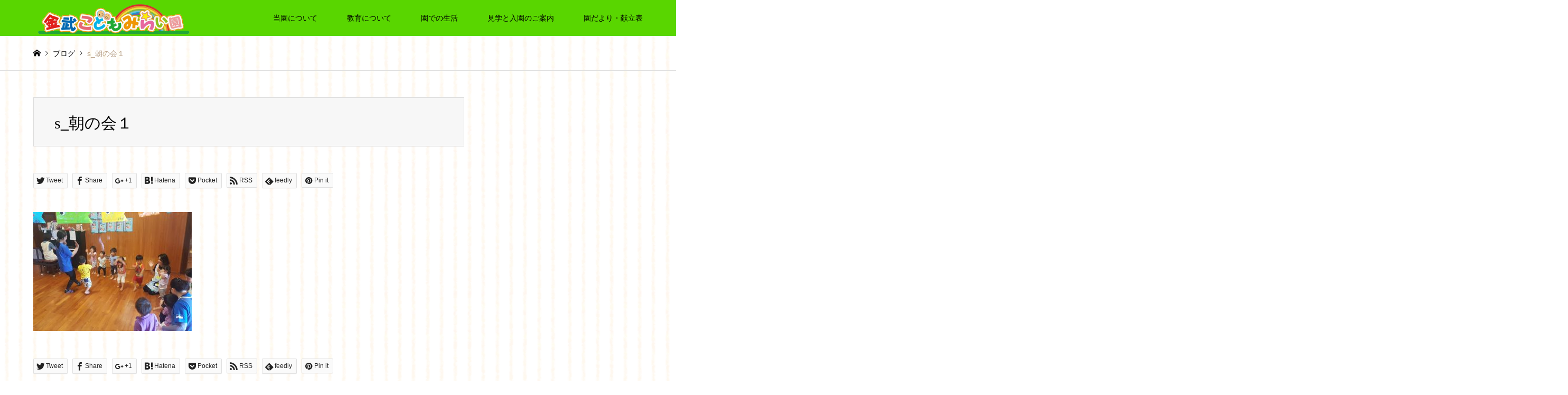

--- FILE ---
content_type: text/html; charset=UTF-8
request_url: http://kincf.jp/scheduled/attachment/s_%E6%9C%9D%E3%81%AE%E4%BC%9A%EF%BC%91/
body_size: 61339
content:
<!DOCTYPE html>
<html dir="ltr" lang="ja" prefix="og: https://ogp.me/ns#">
<head>
<meta charset="UTF-8">
<!--[if IE]><meta http-equiv="X-UA-Compatible" content="IE=edge"><![endif]-->
<meta name="viewport" content="width=device-width">
<title>s_朝の会１ | 金武こどもみらい園｜公式ホームページ</title>
<meta name="description" content="...">
<link rel="pingback" href="http://kincf.jp/wp/xmlrpc.php">
<link rel="shortcut icon" href="http://kincf.jp/wp/wp-content/uploads/2018/05/s_朝の会１.jpg">

		<!-- All in One SEO 4.9.3 - aioseo.com -->
	<meta name="robots" content="max-image-preview:large" />
	<meta name="author" content="kinfcen"/>
	<link rel="canonical" href="http://kincf.jp/scheduled/attachment/s_%e6%9c%9d%e3%81%ae%e4%bc%9a%ef%bc%91/" />
	<meta name="generator" content="All in One SEO (AIOSEO) 4.9.3" />
		<meta property="og:locale" content="ja_JP" />
		<meta property="og:site_name" content="金武こどもみらい園｜公式ホームページ |" />
		<meta property="og:type" content="article" />
		<meta property="og:title" content="s_朝の会１ | 金武こどもみらい園｜公式ホームページ" />
		<meta property="og:url" content="http://kincf.jp/scheduled/attachment/s_%e6%9c%9d%e3%81%ae%e4%bc%9a%ef%bc%91/" />
		<meta property="article:published_time" content="2018-05-23T01:09:34+00:00" />
		<meta property="article:modified_time" content="2018-05-24T05:13:13+00:00" />
		<meta name="twitter:card" content="summary" />
		<meta name="twitter:title" content="s_朝の会１ | 金武こどもみらい園｜公式ホームページ" />
		<script type="application/ld+json" class="aioseo-schema">
			{"@context":"https:\/\/schema.org","@graph":[{"@type":"BreadcrumbList","@id":"http:\/\/kincf.jp\/scheduled\/attachment\/s_%e6%9c%9d%e3%81%ae%e4%bc%9a%ef%bc%91\/#breadcrumblist","itemListElement":[{"@type":"ListItem","@id":"http:\/\/kincf.jp#listItem","position":1,"name":"\u30db\u30fc\u30e0","item":"http:\/\/kincf.jp","nextItem":{"@type":"ListItem","@id":"http:\/\/kincf.jp\/scheduled\/attachment\/s_%e6%9c%9d%e3%81%ae%e4%bc%9a%ef%bc%91\/#listItem","name":"s_\u671d\u306e\u4f1a\uff11"}},{"@type":"ListItem","@id":"http:\/\/kincf.jp\/scheduled\/attachment\/s_%e6%9c%9d%e3%81%ae%e4%bc%9a%ef%bc%91\/#listItem","position":2,"name":"s_\u671d\u306e\u4f1a\uff11","previousItem":{"@type":"ListItem","@id":"http:\/\/kincf.jp#listItem","name":"\u30db\u30fc\u30e0"}}]},{"@type":"ItemPage","@id":"http:\/\/kincf.jp\/scheduled\/attachment\/s_%e6%9c%9d%e3%81%ae%e4%bc%9a%ef%bc%91\/#itempage","url":"http:\/\/kincf.jp\/scheduled\/attachment\/s_%e6%9c%9d%e3%81%ae%e4%bc%9a%ef%bc%91\/","name":"s_\u671d\u306e\u4f1a\uff11 | \u91d1\u6b66\u3053\u3069\u3082\u307f\u3089\u3044\u5712\uff5c\u516c\u5f0f\u30db\u30fc\u30e0\u30da\u30fc\u30b8","inLanguage":"ja","isPartOf":{"@id":"http:\/\/kincf.jp\/#website"},"breadcrumb":{"@id":"http:\/\/kincf.jp\/scheduled\/attachment\/s_%e6%9c%9d%e3%81%ae%e4%bc%9a%ef%bc%91\/#breadcrumblist"},"author":{"@id":"http:\/\/kincf.jp\/author\/wpmaster\/#author"},"creator":{"@id":"http:\/\/kincf.jp\/author\/wpmaster\/#author"},"datePublished":"2018-05-23T10:09:34+09:00","dateModified":"2018-05-24T14:13:13+09:00"},{"@type":"Organization","@id":"http:\/\/kincf.jp\/#organization","name":"\u91d1\u6b66\u3053\u3069\u3082\u307f\u3089\u3044\u5712\uff5c\u516c\u5f0f\u30db\u30fc\u30e0\u30da\u30fc\u30b8","url":"http:\/\/kincf.jp\/"},{"@type":"Person","@id":"http:\/\/kincf.jp\/author\/wpmaster\/#author","url":"http:\/\/kincf.jp\/author\/wpmaster\/","name":"kinfcen","image":{"@type":"ImageObject","@id":"http:\/\/kincf.jp\/scheduled\/attachment\/s_%e6%9c%9d%e3%81%ae%e4%bc%9a%ef%bc%91\/#authorImage","url":"https:\/\/secure.gravatar.com\/avatar\/2fd56afdab26cbe27b5dbdf873f0a4dee66f951974edf0671abd1d64252993da?s=96&d=mm&r=g","width":96,"height":96,"caption":"kinfcen"}},{"@type":"WebSite","@id":"http:\/\/kincf.jp\/#website","url":"http:\/\/kincf.jp\/","name":"\u91d1\u6b66\u3053\u3069\u3082\u307f\u3089\u3044\u5712\uff5c\u516c\u5f0f\u30db\u30fc\u30e0\u30da\u30fc\u30b8","inLanguage":"ja","publisher":{"@id":"http:\/\/kincf.jp\/#organization"}}]}
		</script>
		<!-- All in One SEO -->

<link rel="alternate" type="application/rss+xml" title="金武こどもみらい園｜公式ホームページ &raquo; フィード" href="http://kincf.jp/feed/" />
<link rel="alternate" type="application/rss+xml" title="金武こどもみらい園｜公式ホームページ &raquo; コメントフィード" href="http://kincf.jp/comments/feed/" />
<link rel="alternate" type="application/rss+xml" title="金武こどもみらい園｜公式ホームページ &raquo; s_朝の会１ のコメントのフィード" href="http://kincf.jp/scheduled/attachment/s_%e6%9c%9d%e3%81%ae%e4%bc%9a%ef%bc%91/feed/" />
<link rel="alternate" title="oEmbed (JSON)" type="application/json+oembed" href="http://kincf.jp/wp-json/oembed/1.0/embed?url=http%3A%2F%2Fkincf.jp%2Fscheduled%2Fattachment%2Fs_%25e6%259c%259d%25e3%2581%25ae%25e4%25bc%259a%25ef%25bc%2591%2F" />
<link rel="alternate" title="oEmbed (XML)" type="text/xml+oembed" href="http://kincf.jp/wp-json/oembed/1.0/embed?url=http%3A%2F%2Fkincf.jp%2Fscheduled%2Fattachment%2Fs_%25e6%259c%259d%25e3%2581%25ae%25e4%25bc%259a%25ef%25bc%2591%2F&#038;format=xml" />
<style id='wp-img-auto-sizes-contain-inline-css' type='text/css'>
img:is([sizes=auto i],[sizes^="auto," i]){contain-intrinsic-size:3000px 1500px}
/*# sourceURL=wp-img-auto-sizes-contain-inline-css */
</style>
<link rel='stylesheet' id='style-css' href='http://kincf.jp/wp/wp-content/themes/gensen_tcd050/style.css?ver=1.3' type='text/css' media='all' />
<style id='wp-emoji-styles-inline-css' type='text/css'>

	img.wp-smiley, img.emoji {
		display: inline !important;
		border: none !important;
		box-shadow: none !important;
		height: 1em !important;
		width: 1em !important;
		margin: 0 0.07em !important;
		vertical-align: -0.1em !important;
		background: none !important;
		padding: 0 !important;
	}
/*# sourceURL=wp-emoji-styles-inline-css */
</style>
<style id='wp-block-library-inline-css' type='text/css'>
:root{--wp-block-synced-color:#7a00df;--wp-block-synced-color--rgb:122,0,223;--wp-bound-block-color:var(--wp-block-synced-color);--wp-editor-canvas-background:#ddd;--wp-admin-theme-color:#007cba;--wp-admin-theme-color--rgb:0,124,186;--wp-admin-theme-color-darker-10:#006ba1;--wp-admin-theme-color-darker-10--rgb:0,107,160.5;--wp-admin-theme-color-darker-20:#005a87;--wp-admin-theme-color-darker-20--rgb:0,90,135;--wp-admin-border-width-focus:2px}@media (min-resolution:192dpi){:root{--wp-admin-border-width-focus:1.5px}}.wp-element-button{cursor:pointer}:root .has-very-light-gray-background-color{background-color:#eee}:root .has-very-dark-gray-background-color{background-color:#313131}:root .has-very-light-gray-color{color:#eee}:root .has-very-dark-gray-color{color:#313131}:root .has-vivid-green-cyan-to-vivid-cyan-blue-gradient-background{background:linear-gradient(135deg,#00d084,#0693e3)}:root .has-purple-crush-gradient-background{background:linear-gradient(135deg,#34e2e4,#4721fb 50%,#ab1dfe)}:root .has-hazy-dawn-gradient-background{background:linear-gradient(135deg,#faaca8,#dad0ec)}:root .has-subdued-olive-gradient-background{background:linear-gradient(135deg,#fafae1,#67a671)}:root .has-atomic-cream-gradient-background{background:linear-gradient(135deg,#fdd79a,#004a59)}:root .has-nightshade-gradient-background{background:linear-gradient(135deg,#330968,#31cdcf)}:root .has-midnight-gradient-background{background:linear-gradient(135deg,#020381,#2874fc)}:root{--wp--preset--font-size--normal:16px;--wp--preset--font-size--huge:42px}.has-regular-font-size{font-size:1em}.has-larger-font-size{font-size:2.625em}.has-normal-font-size{font-size:var(--wp--preset--font-size--normal)}.has-huge-font-size{font-size:var(--wp--preset--font-size--huge)}.has-text-align-center{text-align:center}.has-text-align-left{text-align:left}.has-text-align-right{text-align:right}.has-fit-text{white-space:nowrap!important}#end-resizable-editor-section{display:none}.aligncenter{clear:both}.items-justified-left{justify-content:flex-start}.items-justified-center{justify-content:center}.items-justified-right{justify-content:flex-end}.items-justified-space-between{justify-content:space-between}.screen-reader-text{border:0;clip-path:inset(50%);height:1px;margin:-1px;overflow:hidden;padding:0;position:absolute;width:1px;word-wrap:normal!important}.screen-reader-text:focus{background-color:#ddd;clip-path:none;color:#444;display:block;font-size:1em;height:auto;left:5px;line-height:normal;padding:15px 23px 14px;text-decoration:none;top:5px;width:auto;z-index:100000}html :where(.has-border-color){border-style:solid}html :where([style*=border-top-color]){border-top-style:solid}html :where([style*=border-right-color]){border-right-style:solid}html :where([style*=border-bottom-color]){border-bottom-style:solid}html :where([style*=border-left-color]){border-left-style:solid}html :where([style*=border-width]){border-style:solid}html :where([style*=border-top-width]){border-top-style:solid}html :where([style*=border-right-width]){border-right-style:solid}html :where([style*=border-bottom-width]){border-bottom-style:solid}html :where([style*=border-left-width]){border-left-style:solid}html :where(img[class*=wp-image-]){height:auto;max-width:100%}:where(figure){margin:0 0 1em}html :where(.is-position-sticky){--wp-admin--admin-bar--position-offset:var(--wp-admin--admin-bar--height,0px)}@media screen and (max-width:600px){html :where(.is-position-sticky){--wp-admin--admin-bar--position-offset:0px}}

/*# sourceURL=wp-block-library-inline-css */
</style><style id='global-styles-inline-css' type='text/css'>
:root{--wp--preset--aspect-ratio--square: 1;--wp--preset--aspect-ratio--4-3: 4/3;--wp--preset--aspect-ratio--3-4: 3/4;--wp--preset--aspect-ratio--3-2: 3/2;--wp--preset--aspect-ratio--2-3: 2/3;--wp--preset--aspect-ratio--16-9: 16/9;--wp--preset--aspect-ratio--9-16: 9/16;--wp--preset--color--black: #000000;--wp--preset--color--cyan-bluish-gray: #abb8c3;--wp--preset--color--white: #ffffff;--wp--preset--color--pale-pink: #f78da7;--wp--preset--color--vivid-red: #cf2e2e;--wp--preset--color--luminous-vivid-orange: #ff6900;--wp--preset--color--luminous-vivid-amber: #fcb900;--wp--preset--color--light-green-cyan: #7bdcb5;--wp--preset--color--vivid-green-cyan: #00d084;--wp--preset--color--pale-cyan-blue: #8ed1fc;--wp--preset--color--vivid-cyan-blue: #0693e3;--wp--preset--color--vivid-purple: #9b51e0;--wp--preset--gradient--vivid-cyan-blue-to-vivid-purple: linear-gradient(135deg,rgb(6,147,227) 0%,rgb(155,81,224) 100%);--wp--preset--gradient--light-green-cyan-to-vivid-green-cyan: linear-gradient(135deg,rgb(122,220,180) 0%,rgb(0,208,130) 100%);--wp--preset--gradient--luminous-vivid-amber-to-luminous-vivid-orange: linear-gradient(135deg,rgb(252,185,0) 0%,rgb(255,105,0) 100%);--wp--preset--gradient--luminous-vivid-orange-to-vivid-red: linear-gradient(135deg,rgb(255,105,0) 0%,rgb(207,46,46) 100%);--wp--preset--gradient--very-light-gray-to-cyan-bluish-gray: linear-gradient(135deg,rgb(238,238,238) 0%,rgb(169,184,195) 100%);--wp--preset--gradient--cool-to-warm-spectrum: linear-gradient(135deg,rgb(74,234,220) 0%,rgb(151,120,209) 20%,rgb(207,42,186) 40%,rgb(238,44,130) 60%,rgb(251,105,98) 80%,rgb(254,248,76) 100%);--wp--preset--gradient--blush-light-purple: linear-gradient(135deg,rgb(255,206,236) 0%,rgb(152,150,240) 100%);--wp--preset--gradient--blush-bordeaux: linear-gradient(135deg,rgb(254,205,165) 0%,rgb(254,45,45) 50%,rgb(107,0,62) 100%);--wp--preset--gradient--luminous-dusk: linear-gradient(135deg,rgb(255,203,112) 0%,rgb(199,81,192) 50%,rgb(65,88,208) 100%);--wp--preset--gradient--pale-ocean: linear-gradient(135deg,rgb(255,245,203) 0%,rgb(182,227,212) 50%,rgb(51,167,181) 100%);--wp--preset--gradient--electric-grass: linear-gradient(135deg,rgb(202,248,128) 0%,rgb(113,206,126) 100%);--wp--preset--gradient--midnight: linear-gradient(135deg,rgb(2,3,129) 0%,rgb(40,116,252) 100%);--wp--preset--font-size--small: 13px;--wp--preset--font-size--medium: 20px;--wp--preset--font-size--large: 36px;--wp--preset--font-size--x-large: 42px;--wp--preset--spacing--20: 0.44rem;--wp--preset--spacing--30: 0.67rem;--wp--preset--spacing--40: 1rem;--wp--preset--spacing--50: 1.5rem;--wp--preset--spacing--60: 2.25rem;--wp--preset--spacing--70: 3.38rem;--wp--preset--spacing--80: 5.06rem;--wp--preset--shadow--natural: 6px 6px 9px rgba(0, 0, 0, 0.2);--wp--preset--shadow--deep: 12px 12px 50px rgba(0, 0, 0, 0.4);--wp--preset--shadow--sharp: 6px 6px 0px rgba(0, 0, 0, 0.2);--wp--preset--shadow--outlined: 6px 6px 0px -3px rgb(255, 255, 255), 6px 6px rgb(0, 0, 0);--wp--preset--shadow--crisp: 6px 6px 0px rgb(0, 0, 0);}:where(.is-layout-flex){gap: 0.5em;}:where(.is-layout-grid){gap: 0.5em;}body .is-layout-flex{display: flex;}.is-layout-flex{flex-wrap: wrap;align-items: center;}.is-layout-flex > :is(*, div){margin: 0;}body .is-layout-grid{display: grid;}.is-layout-grid > :is(*, div){margin: 0;}:where(.wp-block-columns.is-layout-flex){gap: 2em;}:where(.wp-block-columns.is-layout-grid){gap: 2em;}:where(.wp-block-post-template.is-layout-flex){gap: 1.25em;}:where(.wp-block-post-template.is-layout-grid){gap: 1.25em;}.has-black-color{color: var(--wp--preset--color--black) !important;}.has-cyan-bluish-gray-color{color: var(--wp--preset--color--cyan-bluish-gray) !important;}.has-white-color{color: var(--wp--preset--color--white) !important;}.has-pale-pink-color{color: var(--wp--preset--color--pale-pink) !important;}.has-vivid-red-color{color: var(--wp--preset--color--vivid-red) !important;}.has-luminous-vivid-orange-color{color: var(--wp--preset--color--luminous-vivid-orange) !important;}.has-luminous-vivid-amber-color{color: var(--wp--preset--color--luminous-vivid-amber) !important;}.has-light-green-cyan-color{color: var(--wp--preset--color--light-green-cyan) !important;}.has-vivid-green-cyan-color{color: var(--wp--preset--color--vivid-green-cyan) !important;}.has-pale-cyan-blue-color{color: var(--wp--preset--color--pale-cyan-blue) !important;}.has-vivid-cyan-blue-color{color: var(--wp--preset--color--vivid-cyan-blue) !important;}.has-vivid-purple-color{color: var(--wp--preset--color--vivid-purple) !important;}.has-black-background-color{background-color: var(--wp--preset--color--black) !important;}.has-cyan-bluish-gray-background-color{background-color: var(--wp--preset--color--cyan-bluish-gray) !important;}.has-white-background-color{background-color: var(--wp--preset--color--white) !important;}.has-pale-pink-background-color{background-color: var(--wp--preset--color--pale-pink) !important;}.has-vivid-red-background-color{background-color: var(--wp--preset--color--vivid-red) !important;}.has-luminous-vivid-orange-background-color{background-color: var(--wp--preset--color--luminous-vivid-orange) !important;}.has-luminous-vivid-amber-background-color{background-color: var(--wp--preset--color--luminous-vivid-amber) !important;}.has-light-green-cyan-background-color{background-color: var(--wp--preset--color--light-green-cyan) !important;}.has-vivid-green-cyan-background-color{background-color: var(--wp--preset--color--vivid-green-cyan) !important;}.has-pale-cyan-blue-background-color{background-color: var(--wp--preset--color--pale-cyan-blue) !important;}.has-vivid-cyan-blue-background-color{background-color: var(--wp--preset--color--vivid-cyan-blue) !important;}.has-vivid-purple-background-color{background-color: var(--wp--preset--color--vivid-purple) !important;}.has-black-border-color{border-color: var(--wp--preset--color--black) !important;}.has-cyan-bluish-gray-border-color{border-color: var(--wp--preset--color--cyan-bluish-gray) !important;}.has-white-border-color{border-color: var(--wp--preset--color--white) !important;}.has-pale-pink-border-color{border-color: var(--wp--preset--color--pale-pink) !important;}.has-vivid-red-border-color{border-color: var(--wp--preset--color--vivid-red) !important;}.has-luminous-vivid-orange-border-color{border-color: var(--wp--preset--color--luminous-vivid-orange) !important;}.has-luminous-vivid-amber-border-color{border-color: var(--wp--preset--color--luminous-vivid-amber) !important;}.has-light-green-cyan-border-color{border-color: var(--wp--preset--color--light-green-cyan) !important;}.has-vivid-green-cyan-border-color{border-color: var(--wp--preset--color--vivid-green-cyan) !important;}.has-pale-cyan-blue-border-color{border-color: var(--wp--preset--color--pale-cyan-blue) !important;}.has-vivid-cyan-blue-border-color{border-color: var(--wp--preset--color--vivid-cyan-blue) !important;}.has-vivid-purple-border-color{border-color: var(--wp--preset--color--vivid-purple) !important;}.has-vivid-cyan-blue-to-vivid-purple-gradient-background{background: var(--wp--preset--gradient--vivid-cyan-blue-to-vivid-purple) !important;}.has-light-green-cyan-to-vivid-green-cyan-gradient-background{background: var(--wp--preset--gradient--light-green-cyan-to-vivid-green-cyan) !important;}.has-luminous-vivid-amber-to-luminous-vivid-orange-gradient-background{background: var(--wp--preset--gradient--luminous-vivid-amber-to-luminous-vivid-orange) !important;}.has-luminous-vivid-orange-to-vivid-red-gradient-background{background: var(--wp--preset--gradient--luminous-vivid-orange-to-vivid-red) !important;}.has-very-light-gray-to-cyan-bluish-gray-gradient-background{background: var(--wp--preset--gradient--very-light-gray-to-cyan-bluish-gray) !important;}.has-cool-to-warm-spectrum-gradient-background{background: var(--wp--preset--gradient--cool-to-warm-spectrum) !important;}.has-blush-light-purple-gradient-background{background: var(--wp--preset--gradient--blush-light-purple) !important;}.has-blush-bordeaux-gradient-background{background: var(--wp--preset--gradient--blush-bordeaux) !important;}.has-luminous-dusk-gradient-background{background: var(--wp--preset--gradient--luminous-dusk) !important;}.has-pale-ocean-gradient-background{background: var(--wp--preset--gradient--pale-ocean) !important;}.has-electric-grass-gradient-background{background: var(--wp--preset--gradient--electric-grass) !important;}.has-midnight-gradient-background{background: var(--wp--preset--gradient--midnight) !important;}.has-small-font-size{font-size: var(--wp--preset--font-size--small) !important;}.has-medium-font-size{font-size: var(--wp--preset--font-size--medium) !important;}.has-large-font-size{font-size: var(--wp--preset--font-size--large) !important;}.has-x-large-font-size{font-size: var(--wp--preset--font-size--x-large) !important;}
/*# sourceURL=global-styles-inline-css */
</style>

<style id='classic-theme-styles-inline-css' type='text/css'>
/*! This file is auto-generated */
.wp-block-button__link{color:#fff;background-color:#32373c;border-radius:9999px;box-shadow:none;text-decoration:none;padding:calc(.667em + 2px) calc(1.333em + 2px);font-size:1.125em}.wp-block-file__button{background:#32373c;color:#fff;text-decoration:none}
/*# sourceURL=/wp-includes/css/classic-themes.min.css */
</style>
<link rel='stylesheet' id='wc-shortcodes-style-css' href='http://kincf.jp/wp/wp-content/plugins/wc-shortcodes/public/assets/css/style.css?ver=3.46' type='text/css' media='all' />
<link rel='stylesheet' id='slb_core-css' href='http://kincf.jp/wp/wp-content/plugins/simple-lightbox/client/css/app.css?ver=2.9.4' type='text/css' media='all' />
<link rel='stylesheet' id='wordpresscanvas-font-awesome-css' href='http://kincf.jp/wp/wp-content/plugins/wc-shortcodes/public/assets/css/font-awesome.min.css?ver=4.7.0' type='text/css' media='all' />
<script type="text/javascript" src="http://kincf.jp/wp/wp-includes/js/jquery/jquery.min.js?ver=3.7.1" id="jquery-core-js"></script>
<script type="text/javascript" src="http://kincf.jp/wp/wp-includes/js/jquery/jquery-migrate.min.js?ver=3.4.1" id="jquery-migrate-js"></script>
<link rel="https://api.w.org/" href="http://kincf.jp/wp-json/" /><link rel="alternate" title="JSON" type="application/json" href="http://kincf.jp/wp-json/wp/v2/media/319" /><link rel='shortlink' href='http://kincf.jp/?p=319' />

<link rel="stylesheet" href="http://kincf.jp/wp/wp-content/themes/gensen_tcd050/css/design-plus.css?ver=1.3">
<link rel="stylesheet" href="http://kincf.jp/wp/wp-content/themes/gensen_tcd050/css/sns-botton.css?ver=1.3">
<link rel="stylesheet" href="http://kincf.jp/wp/wp-content/themes/gensen_tcd050/css/responsive.css?ver=1.3">
<link rel="stylesheet" href="http://kincf.jp/wp/wp-content/themes/gensen_tcd050/css/footer-bar.css?ver=1.3">

<script src="http://kincf.jp/wp/wp-content/themes/gensen_tcd050/js/jquery.easing.1.3.js?ver=1.3"></script>
<script src="http://kincf.jp/wp/wp-content/themes/gensen_tcd050/js/jquery.textOverflowEllipsis.js?ver=1.3"></script>
<script src="http://kincf.jp/wp/wp-content/themes/gensen_tcd050/js/jscript.js?ver=1.3"></script>
<script src="http://kincf.jp/wp/wp-content/themes/gensen_tcd050/js/comment.js?ver=1.3"></script>
<script src="http://kincf.jp/wp/wp-content/themes/gensen_tcd050/js/header_fix.js?ver=1.3"></script>
<script src="http://kincf.jp/wp/wp-content/themes/gensen_tcd050/js/jquery.chosen.min.js?ver=1.3"></script>
<link rel="stylesheet" href="http://kincf.jp/wp/wp-content/themes/gensen_tcd050/css/jquery.chosen.css?ver=1.3">

<style type="text/css">
body, input, textarea, select { font-family: Arial, "ヒラギノ角ゴ ProN W3", "Hiragino Kaku Gothic ProN", "メイリオ", Meiryo, sans-serif; }
.rich_font { font-family: "Times New Roman" , "游明朝" , "Yu Mincho" , "游明朝体" , "YuMincho" , "ヒラギノ明朝 Pro W3" , "Hiragino Mincho Pro" , "HiraMinProN-W3" , "HGS明朝E" , "ＭＳ Ｐ明朝" , "MS PMincho" , serif; font-weight:500; }

#header_logo #logo_text .logo { font-size:36px; }
#header_logo_fix #logo_text_fixed .logo { font-size:36px; }
#footer_logo .logo_text { font-size:36px; }
#post_title { font-size:30px; }
.post_content { font-size:14px; }
#archive_headline { font-size:42px; }
#archive_desc { font-size:14px; }
  
@media screen and (max-width:991px) {
  #header_logo #logo_text .logo { font-size:26px; }
  #header_logo_fix #logo_text_fixed .logo { font-size:26px; }
  #footer_logo .logo_text { font-size:26px; }
  #post_title { font-size:16px; }
  .post_content { font-size:14px; }
  #archive_headline { font-size:20px; }
  #archive_desc { font-size:14px; }
}




.image {
-webkit-backface-visibility: hidden;
backface-visibility: hidden;
-webkit-transition-property: background;
-webkit-transition-duration: .75s;
-moz-transition-property: background;
-moz-transition-duration: .75s;
-ms-transition-property: background;
-ms-transition-duration: .75s;
-o-transition-property: background;
-o-transition-duration: .75s;
transition-property: background;
transition-duration: .75s;
}
.image img {
-webkit-backface-visibility: hidden;
backface-visibility: hidden;
-webkit-transition-property: opacity;
-webkit-transition-duration: .5s;
-moz-transition-property: opacity;
-moz-transition-duration: .5s;
-ms-transition-property: opacity;
-ms-transition-duration: .5s;
-o-transition-property: opacity;
-o-transition-duration: .5s;
transition-property: opacity;
transition-duration: .5s;
opacity: 1;
}
.image:hover, a:hover .image {
background: #9ae8ed;
-webkit-transition-duration: .25s;
-moz-transition-duration: .25s;
-ms-transition-duration: .25s;
-o-transition-duration: .25s;
transition-duration: .25s;
}
.image:hover img, a:hover .image img {
opacity: 0.5;
}

.archive_filter .button input:hover, .archive_sort dt,#post_pagination p, #post_pagination a:hover, #return_top a, .c-pw__btn,
#comment_header ul li a:hover, #comment_header ul li.comment_switch_active a, #comment_header #comment_closed p,
#introduce_slider .slick-dots li button:hover, #introduce_slider .slick-dots li.slick-active button
{ background-color:#59d600; }

#comment_header ul li.comment_switch_active a, #comment_header #comment_closed p, #guest_info input:focus, #comment_textarea textarea:focus
{ border-color:#59d600; }

#comment_header ul li.comment_switch_active a:after, #comment_header #comment_closed p:after
{ border-color:#59d600 transparent transparent transparent; }

.header_search_inputs .chosen-results li[data-option-array-index="0"]
{ background-color:#59d600 !important; border-color:#59d600; }

a:hover, #bread_crumb li a:hover, #bread_crumb li.home a:hover:before, #bread_crumb li.last,
#archive_headline, .archive_header .headline, .archive_filter_headline, #related_post .headline,
#introduce_header .headline, .introduce_list_col .info .title, .introduce_archive_banner_link a:hover,
#recent_news .headline, #recent_news li a:hover, #comment_headline,
.side_headline, ul.banner_list li a:hover .caption, .footer_headline, .footer_widget a:hover,
#index_news .entry-date, #index_news_mobile .entry-date, .cb_content-carousel a:hover .image .title
{ color:#59d600; }

#index_news_mobile .archive_link a:hover, .cb_content-blog_list .archive_link a:hover, #load_post a:hover, #submit_comment:hover, .c-pw__btn:hover
{ background-color:#92785f; }

#header_search select:focus, .header_search_inputs .chosen-with-drop .chosen-single span, #footer_contents a:hover, #footer_nav a:hover, #footer_social_link li:hover:before,
#header_slider .slick-arrow:hover, .cb_content-carousel .slick-arrow:hover
{ color:#92785f; }

.post_content a { color:#00af0e; }

#header_search, #index_header_search { background-color:#222222; }

#footer_nav { background-color:#F7F7F7; }
#footer_contents { background-color:#222222; }

#header_search_submit { background-color:rgba(0,0,0,0); }
#header_search_submit:hover { background-color:rgba(146,120,95,1.0); }
.cat-category { background-color:#999999 !important; }

@media only screen and (min-width:992px) {
  #global_menu ul ul a { background-color:#59d600; }
  #global_menu ul ul a:hover, #global_menu ul ul .current-menu-item > a { background-color:#92785f; }
  #header_top { background-color:#59d600; }
  .has_header_content #header_top { background-color:rgba(89,214,0,0.5); }
  .fix_top.header_fix #header_top { background-color:rgba(89,214,0,0.8); }
  #header_logo a, #global_menu > ul > li > a { color:#000000; }
  #header_logo_fix a, .fix_top.header_fix #global_menu > ul > li > a { color:#000000; }
  .has_header_content #index_header_search { background-color:rgba(34,34,34,0); }
}
@media screen and (max-width:991px) {
  #global_menu { background-color:#59d600; }
  #global_menu a:hover, #global_menu .current-menu-item > a { background-color:#92785f; }
  #header_top { background-color:#59d600; }
  #header_top a, #header_top a:before { color:#000000 !important; }
  .mobile_fix_top.header_fix #header_top { background-color:rgba(89,214,0,0.8); }
  .mobile_fix_top.header_fix #header_top a, .mobile_fix_top.header_fix #header_top a:before { color:#000000 !important; }
  .archive_sort dt { color:#59d600; }
  .post-type-archive-news #recent_news .show_date li .date { color:#59d600; }
}



</style>

<style type="text/css"></style><link rel="icon" href="http://kincf.jp/wp/wp-content/uploads/2018/04/cropped-logo01ehon-e1524114803763-32x32.png" sizes="32x32" />
<link rel="icon" href="http://kincf.jp/wp/wp-content/uploads/2018/04/cropped-logo01ehon-e1524114803763-192x192.png" sizes="192x192" />
<link rel="apple-touch-icon" href="http://kincf.jp/wp/wp-content/uploads/2018/04/cropped-logo01ehon-e1524114803763-180x180.png" />
<meta name="msapplication-TileImage" content="http://kincf.jp/wp/wp-content/uploads/2018/04/cropped-logo01ehon-e1524114803763-270x270.png" />
		<style type="text/css" id="wp-custom-css">
			body {
background-image: url("http://kincf.jp/wp/wp-content/uploads/2018/05/haikei.png")
}

/* パソコンで見たときは"pc"のclassがついた画像が表示される */
.pc { display: block !important; }
.sp { display: none !important; }
/* スマートフォンで見たときは"sp"のclassがついた画像が表示される */
@media only screen and (max-width: 750px) {
.pc { display: none !important; }
.sp { display: block !important; }
}
		</style>
		</head>
<body id="body" class="attachment wp-singular attachment-template-default single single-attachment postid-319 attachmentid-319 attachment-jpeg wp-theme-gensen_tcd050 metaslider-plugin wc-shortcodes-font-awesome-enabled fix_top mobile_fix_top">


 <div id="header">
  <div id="header_top">
   <div class="inner clearfix">
    <div id="header_logo">
     <div id="logo_image">
 <h1 class="logo">
  <a href="http://kincf.jp/" title="金武こどもみらい園｜公式ホームページ" data-label="金武こどもみらい園｜公式ホームページ"><img src="http://kincf.jp/wp/wp-content/uploads/2018/05/logo.png?1769245365" alt="金武こどもみらい園｜公式ホームページ" title="金武こどもみらい園｜公式ホームページ" /></a>
 </h1>
</div>
    </div>
    <div id="header_logo_fix">
     <div id="logo_image_fixed">
 <p class="logo rich_font"><a href="http://kincf.jp/" title="金武こどもみらい園｜公式ホームページ"><img src="http://kincf.jp/wp/wp-content/uploads/2018/05/logo.png?1769245365" alt="金武こどもみらい園｜公式ホームページ" title="金武こどもみらい園｜公式ホームページ" /></a></p>
</div>
    </div>
    <a href="#" class="menu_button"><span>menu</span></a>
    <div id="global_menu">
     <ul id="menu-%e3%83%9b%e3%83%bc%e3%83%a0" class="menu"><li id="menu-item-139" class="menu-item menu-item-type-post_type menu-item-object-page menu-item-has-children menu-item-139"><a href="http://kincf.jp/about/">当園について</a>
<ul class="sub-menu">
	<li id="menu-item-158" class="menu-item menu-item-type-custom menu-item-object-custom menu-item-158"><a href="http://kincf.jp/about/#rinen">教育理念</a></li>
	<li id="menu-item-159" class="menu-item menu-item-type-custom menu-item-object-custom menu-item-159"><a href="http://kincf.jp/about/#mokuhyo">保育・教育目標</a></li>
	<li id="menu-item-160" class="menu-item menu-item-type-custom menu-item-object-custom menu-item-160"><a href="http://kincf.jp/about/#haichi">職員配置</a></li>
	<li id="menu-item-161" class="menu-item menu-item-type-custom menu-item-object-custom menu-item-161"><a href="http://kincf.jp/about/#setsubi">圓の設備</a></li>
	<li id="menu-item-162" class="menu-item menu-item-type-custom menu-item-object-custom menu-item-162"><a href="http://kincf.jp/about/#access">アクセス</a></li>
</ul>
</li>
<li id="menu-item-169" class="menu-item menu-item-type-post_type menu-item-object-page menu-item-has-children menu-item-169"><a href="http://kincf.jp/education/">教育について</a>
<ul class="sub-menu">
	<li id="menu-item-171" class="menu-item menu-item-type-custom menu-item-object-custom menu-item-171"><a href="http://kincf.jp/education/#movie">動画</a></li>
	<li id="menu-item-172" class="menu-item menu-item-type-custom menu-item-object-custom menu-item-172"><a href="http://kincf.jp/education/#seikatsu">生活教育</a></li>
	<li id="menu-item-173" class="menu-item menu-item-type-custom menu-item-object-custom menu-item-173"><a href="http://kincf.jp/education/#tsujou">通常教育</a></li>
	<li id="menu-item-174" class="menu-item menu-item-type-custom menu-item-object-custom menu-item-174"><a href="http://kincf.jp/education/#kagai">課外授業</a></li>
	<li id="menu-item-175" class="menu-item menu-item-type-custom menu-item-object-custom menu-item-175"><a href="http://kincf.jp/education/#eisei">健康管理・保健衛生・環境整備</a></li>
	<li id="menu-item-176" class="menu-item menu-item-type-custom menu-item-object-custom menu-item-176"><a href="http://kincf.jp/education/#gyouji">保護者参加の主な行事</a></li>
	<li id="menu-item-177" class="menu-item menu-item-type-custom menu-item-object-custom menu-item-177"><a href="http://kincf.jp/education/#class">クラス紹介</a></li>
</ul>
</li>
<li id="menu-item-179" class="menu-item menu-item-type-post_type menu-item-object-page menu-item-has-children menu-item-179"><a href="http://kincf.jp/scheduled/">園での生活</a>
<ul class="sub-menu">
	<li id="menu-item-183" class="menu-item menu-item-type-custom menu-item-object-custom menu-item-183"><a href="http://kincf.jp/scheduled/#movie">動画</a></li>
	<li id="menu-item-184" class="menu-item menu-item-type-custom menu-item-object-custom menu-item-184"><a href="http://kincf.jp/scheduled/#nagare">1日の流れ</a></li>
	<li id="menu-item-185" class="menu-item menu-item-type-custom menu-item-object-custom menu-item-185"><a href="http://kincf.jp/scheduled/#lunch">昼食・おやつについて</a></li>
	<li id="menu-item-186" class="menu-item menu-item-type-custom menu-item-object-custom menu-item-186"><a href="http://kincf.jp/scheduled/#schedule">年間スケジュール</a></li>
	<li id="menu-item-187" class="menu-item menu-item-type-custom menu-item-object-custom menu-item-187"><a href="http://kincf.jp/scheduled/#enchou">延長保育について</a></li>
</ul>
</li>
<li id="menu-item-148" class="menu-item menu-item-type-post_type menu-item-object-page menu-item-has-children menu-item-148"><a href="http://kincf.jp/guide/">見学と入園のご案内</a>
<ul class="sub-menu">
	<li id="menu-item-190" class="menu-item menu-item-type-custom menu-item-object-custom menu-item-190"><a href="http://kincf.jp/guide/#tour">園開放・見学について</a></li>
	<li id="menu-item-191" class="menu-item menu-item-type-custom menu-item-object-custom menu-item-191"><a href="http://kincf.jp/guide/#recruitment">募集要項・願書受付</a></li>
	<li id="menu-item-192" class="menu-item menu-item-type-custom menu-item-object-custom menu-item-192"><a href="http://kincf.jp/guide/#flow">認定区分と申し込みの流れ</a></li>
	<li id="menu-item-193" class="menu-item menu-item-type-custom menu-item-object-custom menu-item-193"><a href="http://kincf.jp/guide/#fee">保育料・その他の費用</a></li>
	<li id="menu-item-194" class="menu-item menu-item-type-custom menu-item-object-custom menu-item-194"><a href="http://kincf.jp/guide/#supportchildcare">特別支援保育について</a></li>
</ul>
</li>
<li id="menu-item-151" class="menu-item menu-item-type-post_type menu-item-object-page menu-item-151"><a href="http://kincf.jp/%e4%bf%9d%e8%82%b2%e5%9c%92%e3%82%a2%e3%83%bc%e3%82%ab%e3%82%a4%e3%83%96/">園だより・献立表</a></li>
</ul>    </div>
   </div>
  </div>
 </div><!-- END #header -->

 <div id="main_contents" class="clearfix">


<div id="breadcrumb">
 <ul class="inner clearfix">
  <li itemscope="itemscope" itemtype="http://data-vocabulary.org/Breadcrumb" class="home"><a itemprop="url" href="http://kincf.jp/"><span itemprop="title">ホーム</span></a></li>

  <li itemscope="itemscope" itemtype="http://data-vocabulary.org/Breadcrumb">ブログ</li>
  <li class="last">s_朝の会１</li>

 </ul>
</div>

<div id="main_col" class="clearfix">

 <div id="left_col">


  <div id="article">

   <div id="article_header">


    <h2 id="post_title" class="rich_font">s_朝の会１</h2>


   </div>


   <div class="single_share" id="single_share_top">
    <div class="share-type2 share-top">
	<div class="sns">
		<ul class="type2 clearfix">
			<li class="twitter">
				<a href="http://twitter.com/share?text=s_%E6%9C%9D%E3%81%AE%E4%BC%9A%EF%BC%91&url=http%3A%2F%2Fkincf.jp%2Fscheduled%2Fattachment%2Fs_%25e6%259c%259d%25e3%2581%25ae%25e4%25bc%259a%25ef%25bc%2591%2F&via=&tw_p=tweetbutton&related=" onclick="javascript:window.open(this.href, '', 'menubar=no,toolbar=no,resizable=yes,scrollbars=yes,height=400,width=600');return false;"><i class="icon-twitter"></i><span class="ttl">Tweet</span><span class="share-count"></span></a>
			</li>
			<li class="facebook">
				<a href="//www.facebook.com/sharer/sharer.php?u=http://kincf.jp/scheduled/attachment/s_%e6%9c%9d%e3%81%ae%e4%bc%9a%ef%bc%91/&amp;t=s_%E6%9C%9D%E3%81%AE%E4%BC%9A%EF%BC%91" class="facebook-btn-icon-link" target="blank" rel="nofollow"><i class="icon-facebook"></i><span class="ttl">Share</span><span class="share-count"></span></a>
			</li>
			<li class="googleplus">
				<a href="https://plus.google.com/share?url=http%3A%2F%2Fkincf.jp%2Fscheduled%2Fattachment%2Fs_%25e6%259c%259d%25e3%2581%25ae%25e4%25bc%259a%25ef%25bc%2591%2F" onclick="javascript:window.open(this.href, '', 'menubar=no,toolbar=no,resizable=yes,scrollbars=yes,height=600,width=500');return false;"><i class="icon-google-plus"></i><span class="ttl">+1</span><span class="share-count"></span></a>
			</li>
			<li class="hatebu">
				<a href="http://b.hatena.ne.jp/add?mode=confirm&url=http%3A%2F%2Fkincf.jp%2Fscheduled%2Fattachment%2Fs_%25e6%259c%259d%25e3%2581%25ae%25e4%25bc%259a%25ef%25bc%2591%2F" onclick="javascript:window.open(this.href, '', 'menubar=no,toolbar=no,resizable=yes,scrollbars=yes,height=400,width=510');return false;" ><i class="icon-hatebu"></i><span class="ttl">Hatena</span><span class="share-count"></span></a>
			</li>
			<li class="pocket">
				<a href="http://getpocket.com/edit?url=http%3A%2F%2Fkincf.jp%2Fscheduled%2Fattachment%2Fs_%25e6%259c%259d%25e3%2581%25ae%25e4%25bc%259a%25ef%25bc%2591%2F&title=s_%E6%9C%9D%E3%81%AE%E4%BC%9A%EF%BC%91" target="blank"><i class="icon-pocket"></i><span class="ttl">Pocket</span><span class="share-count"></span></a>
			</li>
			<li class="rss">
				<a href="http://kincf.jp/feed/" target="blank"><i class="icon-rss"></i><span class="ttl">RSS</span></a>
			</li>
			<li class="feedly">
				<a href="http://feedly.com/index.html#subscription%2Ffeed%2Fhttp://kincf.jp/feed/" target="blank"><i class="icon-feedly"></i><span class="ttl">feedly</span><span class="share-count"></span></a>
			</li>
			<li class="pinterest">
				<a rel="nofollow" target="_blank" href="https://www.pinterest.com/pin/create/button/?url=http%3A%2F%2Fkincf.jp%2Fscheduled%2Fattachment%2Fs_%25e6%259c%259d%25e3%2581%25ae%25e4%25bc%259a%25ef%25bc%2591%2F&media=http://kincf.jp/wp/wp-content/uploads/2018/05/s_朝の会１.jpg&description=s_%E6%9C%9D%E3%81%AE%E4%BC%9A%EF%BC%91"><i class="icon-pinterest"></i><span class="ttl">Pin&nbsp;it</span></a>
			</li>
		</ul>
	</div>
</div>
   </div>

  
   <div class="post_content clearfix">
    <p class="attachment"><a href="http://kincf.jp/wp/wp-content/uploads/2018/05/s_朝の会１.jpg" data-slb-active="1" data-slb-asset="870559543" data-slb-internal="0" data-slb-group="319"><img fetchpriority="high" decoding="async" width="300" height="225" src="http://kincf.jp/wp/wp-content/uploads/2018/05/s_朝の会１-300x225.jpg" class="attachment-medium size-medium" alt="" /></a></p>
       </div>

   <div class="single_share" id="single_share_bottom">
    <div class="share-type2 share-btm">
	<div class="sns">
		<ul class="type2 clearfix">
			<li class="twitter">
				<a href="http://twitter.com/share?text=s_%E6%9C%9D%E3%81%AE%E4%BC%9A%EF%BC%91&url=http%3A%2F%2Fkincf.jp%2Fscheduled%2Fattachment%2Fs_%25e6%259c%259d%25e3%2581%25ae%25e4%25bc%259a%25ef%25bc%2591%2F&via=&tw_p=tweetbutton&related=" onclick="javascript:window.open(this.href, '', 'menubar=no,toolbar=no,resizable=yes,scrollbars=yes,height=400,width=600');return false;"><i class="icon-twitter"></i><span class="ttl">Tweet</span><span class="share-count"></span></a>
			</li>
			<li class="facebook">
				<a href="//www.facebook.com/sharer/sharer.php?u=http://kincf.jp/scheduled/attachment/s_%e6%9c%9d%e3%81%ae%e4%bc%9a%ef%bc%91/&amp;t=s_%E6%9C%9D%E3%81%AE%E4%BC%9A%EF%BC%91" class="facebook-btn-icon-link" target="blank" rel="nofollow"><i class="icon-facebook"></i><span class="ttl">Share</span><span class="share-count"></span></a>
			</li>
			<li class="googleplus">
				<a href="https://plus.google.com/share?url=http%3A%2F%2Fkincf.jp%2Fscheduled%2Fattachment%2Fs_%25e6%259c%259d%25e3%2581%25ae%25e4%25bc%259a%25ef%25bc%2591%2F" onclick="javascript:window.open(this.href, '', 'menubar=no,toolbar=no,resizable=yes,scrollbars=yes,height=600,width=500');return false;"><i class="icon-google-plus"></i><span class="ttl">+1</span><span class="share-count"></span></a>
			</li>
			<li class="hatebu">
				<a href="http://b.hatena.ne.jp/add?mode=confirm&url=http%3A%2F%2Fkincf.jp%2Fscheduled%2Fattachment%2Fs_%25e6%259c%259d%25e3%2581%25ae%25e4%25bc%259a%25ef%25bc%2591%2F" onclick="javascript:window.open(this.href, '', 'menubar=no,toolbar=no,resizable=yes,scrollbars=yes,height=400,width=510');return false;" ><i class="icon-hatebu"></i><span class="ttl">Hatena</span><span class="share-count"></span></a>
			</li>
			<li class="pocket">
				<a href="http://getpocket.com/edit?url=http%3A%2F%2Fkincf.jp%2Fscheduled%2Fattachment%2Fs_%25e6%259c%259d%25e3%2581%25ae%25e4%25bc%259a%25ef%25bc%2591%2F&title=s_%E6%9C%9D%E3%81%AE%E4%BC%9A%EF%BC%91" target="blank"><i class="icon-pocket"></i><span class="ttl">Pocket</span><span class="share-count"></span></a>
			</li>
			<li class="rss">
				<a href="http://kincf.jp/feed/" target="blank"><i class="icon-rss"></i><span class="ttl">RSS</span></a>
			</li>
			<li class="feedly">
				<a href="http://feedly.com/index.html#subscription%2Ffeed%2Fhttp://kincf.jp/feed/" target="blank"><i class="icon-feedly"></i><span class="ttl">feedly</span><span class="share-count"></span></a>
			</li>
			<li class="pinterest">
				<a rel="nofollow" target="_blank" href="https://www.pinterest.com/pin/create/button/?url=http%3A%2F%2Fkincf.jp%2Fscheduled%2Fattachment%2Fs_%25e6%259c%259d%25e3%2581%25ae%25e4%25bc%259a%25ef%25bc%2591%2F&media=http://kincf.jp/wp/wp-content/uploads/2018/05/s_朝の会１.jpg&description=s_%E6%9C%9D%E3%81%AE%E4%BC%9A%EF%BC%91"><i class="icon-pinterest"></i><span class="ttl">Pin&nbsp;it</span></a>
			</li>
		</ul>
	</div>
</div>
   </div>

   <ul id="post_meta_bottom" class="clearfix">
    <li class="post_author">投稿者: <a href="http://kincf.jp/author/wpmaster/" title="kinfcen の投稿" rel="author">kinfcen</a></li>        <li class="post_comment">コメント: <a href="#comment_headline">0</a></li>   </ul>

   <div id="previous_next_post_image" class="clearfix">
       </div>

  </div><!-- END #article -->

 



<div id="comment_header">
 <h3 id="comment_headline" class="rich_font"><span>コメント</span></h3>

 <ul class="clearfix">
  <li id="comment_closed"><p>コメント (0)</p></li>
  <li id="trackback_closed"><p>トラックバックは利用できません。</p></li>
 </ul>

</div><!-- END #comment_header -->

<div id="comments">
 <div id="comment_area">
  <ol class="commentlist">
   <li class="comment">
    <div class="comment-content"><p class="no_comment">この記事へのコメントはありません。</p></div>
   </li>
  </ol>

 </div><!-- #comment-list END -->

 <div id="trackback_area">

 </div><!-- #trackbacklist END -->


 <fieldset class="comment_form_wrapper" id="respond">
  <div id="cancel_comment_reply"><a rel="nofollow" id="cancel-comment-reply-link" href="/scheduled/attachment/s_%E6%9C%9D%E3%81%AE%E4%BC%9A%EF%BC%91/#respond" style="display:none;">返信をキャンセルする。</a></div>
  <form action="http://kincf.jp/wp/wp-comments-post.php" method="post" id="commentform">

   <div id="guest_info">
    <div id="guest_name"><label for="author"><span>名前</span>( 必須 )</label><input type="text" name="author" id="author" value="" size="22" tabindex="1" aria-required='true' /></div>
    <div id="guest_email"><label for="email"><span>E-MAIL</span>( 必須 ) - 公開されません -</label><input type="text" name="email" id="email" value="" size="22" tabindex="2" aria-required='true' /></div>
    <div id="guest_url"><label for="url"><span>備考</span></label><input type="text" name="url" id="url" value="" size="22" tabindex="3" /></div>
       </div>

   <div id="comment_textarea">
    <textarea name="comment" id="comment" cols="50" rows="10" tabindex="4"></textarea>
   </div>


   <div id="submit_comment_wrapper">
<p style="display: none;"><input type="hidden" id="akismet_comment_nonce" name="akismet_comment_nonce" value="d2e270586c" /></p><p style="display: none !important;" class="akismet-fields-container" data-prefix="ak_"><label>&#916;<textarea name="ak_hp_textarea" cols="45" rows="8" maxlength="100"></textarea></label><input type="hidden" id="ak_js_1" name="ak_js" value="44"/><script>document.getElementById( "ak_js_1" ).setAttribute( "value", ( new Date() ).getTime() );</script></p>    <input name="submit" type="submit" id="submit_comment" tabindex="5" value="コメントを書く" title="コメントを書く" alt="コメントを書く" />
   </div>
   <div id="input_hidden_field">
<input type='hidden' name='comment_post_ID' value='319' id='comment_post_ID' />
<input type='hidden' name='comment_parent' id='comment_parent' value='0' />
   </div>
  </form>
 </fieldset>
</div><!-- END #comments -->

</div><!-- END #left_col -->


</div><!-- END #main_col -->


 </div><!-- END #main_contents -->

 <div id="footer">


  <div id="footer_contents">
   <div class="inner">

    <div id="footer_widget" class="footer_widget_type1">
     <div class="widget_text widget footer_widget widget_custom_html" id="custom_html-7">
<div class="textwidget custom-html-widget"><img src="http://kincf.jp/wp/wp-content/uploads/2018/05/logo.png" /></div></div>
<div class="widget_text widget footer_widget widget_custom_html" id="custom_html-4">
<div class="textwidget custom-html-widget"><strong><span style="font-family: 'book antiqua', palatino, serif; font-size: 14pt;">〒904-1201<br />沖縄県国頭郡金武町金武４２１３</span></strong></div></div>
<div class="widget_text widget footer_widget widget_custom_html" id="custom_html-6">
<div class="textwidget custom-html-widget"><strong><span style="font-family: 'book antiqua', palatino, serif; font-size: 14pt;">お電話でのお問い合わせ<br /><a href="tel:098-968-2637">TEL:098-968-2637</a>

</span>
</strong>


</div></div>
<div class="widget_text widget footer_widget widget_custom_html" id="custom_html-8">
<div class="textwidget custom-html-widget"><strong><span style="font-family: 'book antiqua', palatino, serif; font-size: 14pt;">FAX：098-968-2637<br />
メール：kincfen@yahoo.co.jp</span>
</strong></div></div>
    </div>

    <div id="footer_info">
     <div id="footer_logo">
      <div class="logo_area">
 <p class="logo rich_font"><a href="http://kincf.jp/" title="金武こどもみらい園｜公式ホームページ"><img src="http://kincf.jp/wp/wp-content/uploads/2018/05/s_朝の会１.jpg?1769245365" alt="金武こどもみらい園｜公式ホームページ" title="金武こどもみらい園｜公式ホームページ" /></a></p>
</div>
     </div>

     <ul id="footer_social_link">
      <li class="rss"><a href="http://kincf.jp/feed/" target="_blank">RSS</a></li>
     </ul>

<div id="footer_bottom_menu" class="menu-%e3%83%95%e3%83%83%e3%82%bf%e3%83%bc-container"><ul id="menu-%e3%83%95%e3%83%83%e3%82%bf%e3%83%bc" class="menu"><li id="menu-item-414" class="menu-item menu-item-type-custom menu-item-object-custom menu-item-414"><a href="http://kincf.jp/about/#rinen">教育理念</a></li>
<li id="menu-item-415" class="menu-item menu-item-type-custom menu-item-object-custom menu-item-415"><a href="http://kincf.jp/about/#mokuhyo">保育・教育目標</a></li>
<li id="menu-item-416" class="menu-item menu-item-type-custom menu-item-object-custom menu-item-416"><a href="http://kincf.jp/about/#haichi">職員配置</a></li>
<li id="menu-item-417" class="menu-item menu-item-type-custom menu-item-object-custom menu-item-417"><a href="http://kincf.jp/about/#setsubi">圓の設備</a></li>
<li id="menu-item-418" class="menu-item menu-item-type-custom menu-item-object-custom menu-item-418"><a href="http://kincf.jp/about/#access">アクセス</a></li>
<li id="menu-item-430" class="menu-item menu-item-type-custom menu-item-object-custom menu-item-430"><a href="http://kincf.jp/education/#seikatsu">生活教育</a></li>
<li id="menu-item-431" class="menu-item menu-item-type-custom menu-item-object-custom menu-item-431"><a href="http://kincf.jp/education/#tsujou">通常教育</a></li>
<li id="menu-item-432" class="menu-item menu-item-type-custom menu-item-object-custom menu-item-432"><a href="http://kincf.jp/education/#kagai">課外授業</a></li>
<li id="menu-item-433" class="menu-item menu-item-type-custom menu-item-object-custom menu-item-433"><a href="http://kincf.jp/education/#eisei">健康管理・保健衛生・環境整備</a></li>
<li id="menu-item-434" class="menu-item menu-item-type-custom menu-item-object-custom menu-item-434"><a href="http://kincf.jp/education/#gyouji">保護者参加の主な行事</a></li>
<li id="menu-item-435" class="menu-item menu-item-type-custom menu-item-object-custom menu-item-435"><a href="http://kincf.jp/education/#class">クラス紹介</a></li>
<li id="menu-item-436" class="menu-item menu-item-type-custom menu-item-object-custom menu-item-436"><a href="http://kincf.jp/scheduled/#nagare">1日の流れ</a></li>
<li id="menu-item-437" class="menu-item menu-item-type-custom menu-item-object-custom menu-item-437"><a href="http://kincf.jp/scheduled/#lunch">昼食・おやつについて</a></li>
<li id="menu-item-438" class="menu-item menu-item-type-custom menu-item-object-custom menu-item-438"><a href="http://kincf.jp/scheduled/#schedule">年間スケジュール</a></li>
<li id="menu-item-439" class="menu-item menu-item-type-custom menu-item-object-custom menu-item-439"><a href="http://kincf.jp/scheduled/#enchou">延長保育について</a></li>
<li id="menu-item-440" class="menu-item menu-item-type-custom menu-item-object-custom menu-item-440"><a href="http://kincf.jp/guide/#tour">園開放・見学について</a></li>
<li id="menu-item-441" class="menu-item menu-item-type-custom menu-item-object-custom menu-item-441"><a href="http://kincf.jp/guide/#recruitment">募集要項・願書受付</a></li>
<li id="menu-item-442" class="menu-item menu-item-type-custom menu-item-object-custom menu-item-442"><a href="http://kincf.jp/guide/#flow">認定区分と申し込みの流れ</a></li>
<li id="menu-item-443" class="menu-item menu-item-type-custom menu-item-object-custom menu-item-443"><a href="http://kincf.jp/guide/#fee">保育料・その他の費用</a></li>
<li id="menu-item-444" class="menu-item menu-item-type-custom menu-item-object-custom menu-item-444"><a href="http://kincf.jp/guide/#supportchildcare">特別支援保育について</a></li>
</ul></div>
     <p id="copyright"><span>Copyright </span>&copy; <a href="http://kincf.jp/">金武こどもみらい園｜公式ホームページ</a>. All Rights Reserved.</p>

    </div><!-- END #footer_info -->
   </div><!-- END .inner -->
  </div><!-- END #footer_contents -->

  <div id="return_top">
   <a href="#body"><span>PAGE TOP</span></a>
  </div><!-- END #return_top -->

 </div><!-- END #footer -->



<script>


jQuery(document).ready(function($){
  $('.inview-fadein').css('opacity', 0);

  var initialize = function(){
    $('.js-ellipsis').textOverflowEllipsis();


    if ($('.inview-fadein').length) {
      $(window).on('load scroll resize', function(){
        $('.inview-fadein:not(.active)').each(function(){
          var elmTop = $(this).offset().top || 0;
          if ($(window).scrollTop() > elmTop - $(window).height()){
            if ($(this).is('#post_list')) {
              var $articles = $(this).find('.article, .archive_link');
              $articles.css('opacity', 0);
              $(this).addClass('active').css('opacity', 1);
              $articles.each(function(i){
                var self = this;
                setTimeout(function(){
                  $(self).animate({ opacity: 1 }, 200);
                }, i*200);
              });
            } else {
              $(this).addClass('active').animate({ opacity: 1 }, 800);
            }
          }
        });
      });
    }

    $(window).trigger('resize');
  };



  initialize();


});
</script>

<!-- facebook share button code -->
<div id="fb-root"></div>
<script>
(function(d, s, id) {
  var js, fjs = d.getElementsByTagName(s)[0];
  if (d.getElementById(id)) return;
  js = d.createElement(s); js.id = id;
  js.src = "//connect.facebook.net/ja_JP/sdk.js#xfbml=1&version=v2.5";
  fjs.parentNode.insertBefore(js, fjs);
}(document, 'script', 'facebook-jssdk'));
</script>


<script type="speculationrules">
{"prefetch":[{"source":"document","where":{"and":[{"href_matches":"/*"},{"not":{"href_matches":["/wp/wp-*.php","/wp/wp-admin/*","/wp/wp-content/uploads/*","/wp/wp-content/*","/wp/wp-content/plugins/*","/wp/wp-content/themes/gensen_tcd050/*","/*\\?(.+)"]}},{"not":{"selector_matches":"a[rel~=\"nofollow\"]"}},{"not":{"selector_matches":".no-prefetch, .no-prefetch a"}}]},"eagerness":"conservative"}]}
</script>
<script type="text/javascript" src="http://kincf.jp/wp/wp-includes/js/comment-reply.min.js?ver=6.9" id="comment-reply-js" async="async" data-wp-strategy="async" fetchpriority="low"></script>
<script type="text/javascript" src="http://kincf.jp/wp/wp-includes/js/imagesloaded.min.js?ver=5.0.0" id="imagesloaded-js"></script>
<script type="text/javascript" src="http://kincf.jp/wp/wp-includes/js/masonry.min.js?ver=4.2.2" id="masonry-js"></script>
<script type="text/javascript" src="http://kincf.jp/wp/wp-includes/js/jquery/jquery.masonry.min.js?ver=3.1.2b" id="jquery-masonry-js"></script>
<script type="text/javascript" id="wc-shortcodes-rsvp-js-extra">
/* <![CDATA[ */
var WCShortcodes = {"ajaxurl":"http://kincf.jp/wp/wp-admin/admin-ajax.php"};
//# sourceURL=wc-shortcodes-rsvp-js-extra
/* ]]> */
</script>
<script type="text/javascript" src="http://kincf.jp/wp/wp-content/plugins/wc-shortcodes/public/assets/js/rsvp.js?ver=3.46" id="wc-shortcodes-rsvp-js"></script>
<script defer type="text/javascript" src="http://kincf.jp/wp/wp-content/plugins/akismet/_inc/akismet-frontend.js?ver=1762991902" id="akismet-frontend-js"></script>
<script type="text/javascript" src="http://kincf.jp/wp/wp-content/plugins/simple-lightbox/client/js/prod/lib.core.js?ver=2.9.4" id="slb_core-js"></script>
<script type="text/javascript" src="http://kincf.jp/wp/wp-content/plugins/simple-lightbox/client/js/prod/lib.view.js?ver=2.9.4" id="slb_view-js"></script>
<script type="text/javascript" src="http://kincf.jp/wp/wp-content/plugins/simple-lightbox/themes/baseline/js/prod/client.js?ver=2.9.4" id="slb-asset-slb_baseline-base-js"></script>
<script type="text/javascript" src="http://kincf.jp/wp/wp-content/plugins/simple-lightbox/themes/default/js/prod/client.js?ver=2.9.4" id="slb-asset-slb_default-base-js"></script>
<script type="text/javascript" src="http://kincf.jp/wp/wp-content/plugins/simple-lightbox/template-tags/item/js/prod/tag.item.js?ver=2.9.4" id="slb-asset-item-base-js"></script>
<script type="text/javascript" src="http://kincf.jp/wp/wp-content/plugins/simple-lightbox/template-tags/ui/js/prod/tag.ui.js?ver=2.9.4" id="slb-asset-ui-base-js"></script>
<script type="text/javascript" src="http://kincf.jp/wp/wp-content/plugins/simple-lightbox/content-handlers/image/js/prod/handler.image.js?ver=2.9.4" id="slb-asset-image-base-js"></script>
<script id="wp-emoji-settings" type="application/json">
{"baseUrl":"https://s.w.org/images/core/emoji/17.0.2/72x72/","ext":".png","svgUrl":"https://s.w.org/images/core/emoji/17.0.2/svg/","svgExt":".svg","source":{"concatemoji":"http://kincf.jp/wp/wp-includes/js/wp-emoji-release.min.js?ver=6.9"}}
</script>
<script type="module">
/* <![CDATA[ */
/*! This file is auto-generated */
const a=JSON.parse(document.getElementById("wp-emoji-settings").textContent),o=(window._wpemojiSettings=a,"wpEmojiSettingsSupports"),s=["flag","emoji"];function i(e){try{var t={supportTests:e,timestamp:(new Date).valueOf()};sessionStorage.setItem(o,JSON.stringify(t))}catch(e){}}function c(e,t,n){e.clearRect(0,0,e.canvas.width,e.canvas.height),e.fillText(t,0,0);t=new Uint32Array(e.getImageData(0,0,e.canvas.width,e.canvas.height).data);e.clearRect(0,0,e.canvas.width,e.canvas.height),e.fillText(n,0,0);const a=new Uint32Array(e.getImageData(0,0,e.canvas.width,e.canvas.height).data);return t.every((e,t)=>e===a[t])}function p(e,t){e.clearRect(0,0,e.canvas.width,e.canvas.height),e.fillText(t,0,0);var n=e.getImageData(16,16,1,1);for(let e=0;e<n.data.length;e++)if(0!==n.data[e])return!1;return!0}function u(e,t,n,a){switch(t){case"flag":return n(e,"\ud83c\udff3\ufe0f\u200d\u26a7\ufe0f","\ud83c\udff3\ufe0f\u200b\u26a7\ufe0f")?!1:!n(e,"\ud83c\udde8\ud83c\uddf6","\ud83c\udde8\u200b\ud83c\uddf6")&&!n(e,"\ud83c\udff4\udb40\udc67\udb40\udc62\udb40\udc65\udb40\udc6e\udb40\udc67\udb40\udc7f","\ud83c\udff4\u200b\udb40\udc67\u200b\udb40\udc62\u200b\udb40\udc65\u200b\udb40\udc6e\u200b\udb40\udc67\u200b\udb40\udc7f");case"emoji":return!a(e,"\ud83e\u1fac8")}return!1}function f(e,t,n,a){let r;const o=(r="undefined"!=typeof WorkerGlobalScope&&self instanceof WorkerGlobalScope?new OffscreenCanvas(300,150):document.createElement("canvas")).getContext("2d",{willReadFrequently:!0}),s=(o.textBaseline="top",o.font="600 32px Arial",{});return e.forEach(e=>{s[e]=t(o,e,n,a)}),s}function r(e){var t=document.createElement("script");t.src=e,t.defer=!0,document.head.appendChild(t)}a.supports={everything:!0,everythingExceptFlag:!0},new Promise(t=>{let n=function(){try{var e=JSON.parse(sessionStorage.getItem(o));if("object"==typeof e&&"number"==typeof e.timestamp&&(new Date).valueOf()<e.timestamp+604800&&"object"==typeof e.supportTests)return e.supportTests}catch(e){}return null}();if(!n){if("undefined"!=typeof Worker&&"undefined"!=typeof OffscreenCanvas&&"undefined"!=typeof URL&&URL.createObjectURL&&"undefined"!=typeof Blob)try{var e="postMessage("+f.toString()+"("+[JSON.stringify(s),u.toString(),c.toString(),p.toString()].join(",")+"));",a=new Blob([e],{type:"text/javascript"});const r=new Worker(URL.createObjectURL(a),{name:"wpTestEmojiSupports"});return void(r.onmessage=e=>{i(n=e.data),r.terminate(),t(n)})}catch(e){}i(n=f(s,u,c,p))}t(n)}).then(e=>{for(const n in e)a.supports[n]=e[n],a.supports.everything=a.supports.everything&&a.supports[n],"flag"!==n&&(a.supports.everythingExceptFlag=a.supports.everythingExceptFlag&&a.supports[n]);var t;a.supports.everythingExceptFlag=a.supports.everythingExceptFlag&&!a.supports.flag,a.supports.everything||((t=a.source||{}).concatemoji?r(t.concatemoji):t.wpemoji&&t.twemoji&&(r(t.twemoji),r(t.wpemoji)))});
//# sourceURL=http://kincf.jp/wp/wp-includes/js/wp-emoji-loader.min.js
/* ]]> */
</script>
<script type="text/javascript" id="slb_footer">/* <![CDATA[ */if ( !!window.jQuery ) {(function($){$(document).ready(function(){if ( !!window.SLB && SLB.has_child('View.init') ) { SLB.View.init({"ui_autofit":true,"ui_animate":true,"slideshow_autostart":true,"slideshow_duration":"6","group_loop":true,"ui_overlay_opacity":"0.8","ui_title_default":false,"theme_default":"slb_default","ui_labels":{"loading":"Loading","close":"Close","nav_next":"Next","nav_prev":"Previous","slideshow_start":"Start slideshow","slideshow_stop":"Stop slideshow","group_status":"Item %current% of %total%"}}); }
if ( !!window.SLB && SLB.has_child('View.assets') ) { {$.extend(SLB.View.assets, {"870559543":{"id":319,"type":"image","internal":true,"source":"http:\/\/kincf.jp\/wp\/wp-content\/uploads\/2018\/05\/s_\u671d\u306e\u4f1a\uff11.jpg","title":"s_\u671d\u306e\u4f1a\uff11","caption":"","description":""}});} }
/* THM */
if ( !!window.SLB && SLB.has_child('View.extend_theme') ) { SLB.View.extend_theme('slb_baseline',{"name":"\u30d9\u30fc\u30b9\u30e9\u30a4\u30f3","parent":"","styles":[{"handle":"base","uri":"http:\/\/kincf.jp\/wp\/wp-content\/plugins\/simple-lightbox\/themes\/baseline\/css\/style.css","deps":[]}],"layout_raw":"<div class=\"slb_container\"><div class=\"slb_content\">{{item.content}}<div class=\"slb_nav\"><span class=\"slb_prev\">{{ui.nav_prev}}<\/span><span class=\"slb_next\">{{ui.nav_next}}<\/span><\/div><div class=\"slb_controls\"><span class=\"slb_close\">{{ui.close}}<\/span><span class=\"slb_slideshow\">{{ui.slideshow_control}}<\/span><\/div><div class=\"slb_loading\">{{ui.loading}}<\/div><\/div><div class=\"slb_details\"><div class=\"inner\"><div class=\"slb_data\"><div class=\"slb_data_content\"><span class=\"slb_data_title\">{{item.title}}<\/span><span class=\"slb_group_status\">{{ui.group_status}}<\/span><div class=\"slb_data_desc\">{{item.description}}<\/div><\/div><\/div><div class=\"slb_nav\"><span class=\"slb_prev\">{{ui.nav_prev}}<\/span><span class=\"slb_next\">{{ui.nav_next}}<\/span><\/div><\/div><\/div><\/div>"}); }if ( !!window.SLB && SLB.has_child('View.extend_theme') ) { SLB.View.extend_theme('slb_default',{"name":"\u30c7\u30d5\u30a9\u30eb\u30c8 (\u30e9\u30a4\u30c8)","parent":"slb_baseline","styles":[{"handle":"base","uri":"http:\/\/kincf.jp\/wp\/wp-content\/plugins\/simple-lightbox\/themes\/default\/css\/style.css","deps":[]}]}); }})})(jQuery);}/* ]]> */</script>
<script type="text/javascript" id="slb_context">/* <![CDATA[ */if ( !!window.jQuery ) {(function($){$(document).ready(function(){if ( !!window.SLB ) { {$.extend(SLB, {"context":["public","user_guest"]});} }})})(jQuery);}/* ]]> */</script>
</body>
</html>
